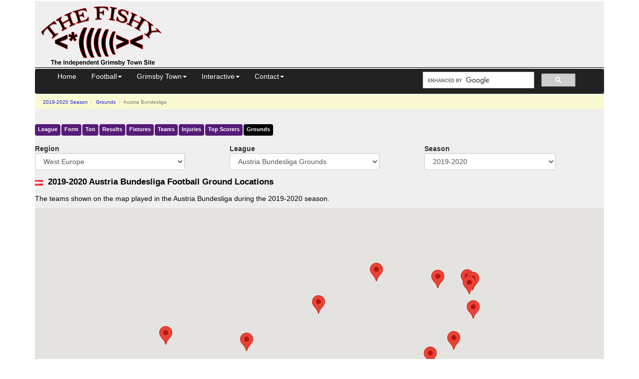

--- FILE ---
content_type: text/html; charset=UTF-8
request_url: https://thefishy.co.uk/football-grounds.php?table=87&season=17
body_size: 5025
content:
<!DOCTYPE html>
<html lang="en">
<head>
<title>2019-2020 Austria Bundesliga Ground Location Map</title>
<meta name="description" content="A map of the teams in 2019-2020 Austria Bundesliga which you can use for directions or stadium info">
<meta name="viewport" content="width=device-width, initial-scale=1.0">
<meta http-equiv="Content-Security-Policy" content="block-all-mixed-content">
<meta charset="utf-8">
<link rel="canonical" href="https://thefishy.co.uk/football-grounds.php?table=87&season=17">
<script async src="https://pagead2.googlesyndication.com/pagead/js/adsbygoogle.js?client=ca-pub-8888741632944685" crossorigin="anonymous"></script>
<script async src="https://www.googletagmanager.com/gtag/js?id=G-SPC76SW8GX"></script>
<script>
    window.dataLayer = window.dataLayer || [];
    function gtag() { dataLayer.push(arguments); }
    gtag('js', new Date());
    gtag('config', 'G-SPC76SW8GX');
</script>
<link href="//cdnjs.cloudflare.com/ajax/libs/twitter-bootstrap/3.4.1/css/bootstrap.min.css" rel="stylesheet" integrity="sha512-Dop/vW3iOtayerlYAqCgkVr2aTr2ErwwTYOvRFUpzl2VhCMJyjQF0Q9TjUXIo6JhuM/3i0vVEt2e/7QQmnHQqw==" crossorigin="anonymous">
<link href="//cdn.thefishy.co.uk/css/combined.min.css?v=1" rel="stylesheet">
<link rel="preload" href="//cdn.thefishy.co.uk/css/bootstrap-combobox.min.css" as="style" onload="this.onload=null;this.rel='stylesheet'">
<noscript>
<link href="//cdn.thefishy.co.uk/css/bootstrap-combobox.min.css" rel="stylesheet">
</noscript>
<link rel="apple-touch-icon" href="//cdn.thefishy.co.uk/images/apple-touch-icon.png">
<link rel="apple-touch-icon" sizes="120x120" href="//cdn.thefishy.co.uk/images/apple-touch-icon-120x120.png">
<script src="https://cdnjs.cloudflare.com/ajax/libs/jquery/3.7.1/jquery.min.js" integrity="sha512-v2CJ7UaYy4JwqLDIrZUI/4hqeoQieOmAZNXBeQyjo21dadnwR+8ZaIJVT8EE2iyI61OV8e6M8PP2/4hpQINQ/g==" crossorigin="anonymous" referrerpolicy="no-referrer"></script>
<script defer src="//cdn.thefishy.co.uk/js/bootstrap-combobox.min.js"></script>
<script defer src="//cdn.thefishy.co.uk/js/fishy.min.js?v=1"></script>
<script defer src="https://maps.googleapis.com/maps/api/js?key=AIzaSyB6jQZJ-Uhz2F8Ae0vP1w41knMUfkW4Pcg&callback=initMap&libraries=&v=weekly"></script>
<style>
    #map {
      width: 100%;
      height: 500px;
    }
</style>
<script>
$(function () {
  const pageIdentifier = 'table'; 
  handleTabSelection(pageIdentifier);
});
</script></head>
<body>
    <div class="container">
        <div id="content">
            <div class="nomobile">
    <table class="story2 width100pc noborder table11ps">
        <tr>
            <td class="w350px">
                <a href="/" target="_top"><img src="//cdn.thefishy.co.uk/images/png/20080311001.png" width="260" height="129" class="noborder" alt="The Fishy - Grimsby Town FC"></a> <!-- 20101128001 -->
            </td>
            <td class="vat">
                                <div style="height: 100px">
                    <!-- Leaderboard -->
                    <ins class="adsbygoogle"
                            style="display:inline-block;width:728px;height:90px"
                            data-ad-client="ca-pub-8888741632944685"
                            data-ad-slot="9590514884"></ins>
                    <script>
(adsbygoogle = window.adsbygoogle || []).push({});
                    </script>
                </div>
            </td>
        </tr>
    </table>
    <hr class="width100pc">
</div>            <div class="navbar navbar-inverse" role="navigation" id="nav">
</div>
<script src="//cdnjs.cloudflare.com/ajax/libs/twitter-bootstrap/3.4.1/js/bootstrap.min.js" integrity="sha512-oBTprMeNEKCnqfuqKd6sbvFzmFQtlXS3e0C/RGFV0hD6QzhHV+ODfaQbAlmY6/q0ubbwlAM/nCJjkrgA3waLzg==" crossorigin="anonymous"></script>
            <div class="story3">
                <ul class="breadcrumb">
                    <li>
                        <a href="/football-season.php?season=17">
                            2019-2020<span class='hidden-xs'> Season</span>
                        </a>
                    </li>
                                                <li>
                            <a href="/football-grounds.php">Grounds</a>                        </li>                        <li class="active">
                            Austria Bundesliga                        </li>
                                        </ul>
<div class="menu hidden-xs"><ul class="nav nav-pills"><li><a href="/leaguetable.php?table=87&season=17">League</a></li><li><a href="/formtable.php?table=87&season=17">Form</a></li><li><a href="/tontable.php?table=87&season=17">Ton</a></li><li><a href="/football-results.php?table=87&season=17">Results</a></li><li><a href="/football-fixtures.php?table=87&season=17">Fixtures</a></li><li><a href="/teams.php?table=87&season=17">Teams</a></li><li><a href="/football-injuries.php?table=87&season=17">Injuries</a></li><li><a href="/top-scorers.php?table=87&season=17">Top Scorers</a></li><li class="current_page_item"><a href="/football-grounds.php?table=87&season=17">Grounds</a></li></ul></div><div class="menu visible-xs"><ul class="nav nav-pills"><li><a href="/leaguetable.php?table=87&season=17">League</a></li><li><a href="/formtable.php?table=87&season=17">Form</a></li><li><a href="/tontable.php?table=87&season=17">Ton</a></li><li><a href="/football-results.php?table=87&season=17">Results</a></li><li><a href="/football-fixtures.php?table=87&season=17">Fixtures</a></li></ul></div><div class="menu visible-xs"><ul class="nav nav-pills"><li><a href="/teams.php?table=87&season=17">Teams</a></li><li><a href="/football-injuries.php?table=87&season=17">Injuries</a></li><li><a href="/top-scorers.php?table=87&season=17">Top Scorers</a></li><li class="current_page_item"><a href="/football-grounds.php?table=87&season=17">Grounds</a></li></ul></div><div class="clearboth"></div><div class="clearboth"></div>
<form class="form-horizontal">
<div class="form-group">
<div class="col-sm-3 col-md-4 col-lg-4">
<label class="control-label" for="region">Region</label>

<select id="region" class="gander form-control" name="region" onchange='window.location.href=this.options[this.selectedIndex].value;'>
<option disabled value="" >
Pick a Region -<option value='/football-grounds.php?table=1&amp;season=17'>England<option value='/football-grounds.php?table=10&amp;season=17'>Scotland<option value='/football-grounds.php?table=291&amp;season=17'>Wales<option value='/football-grounds.php?table=266&amp;season=17'>Ireland<option value='/football-grounds.php?table=17&amp;season=17'>UEFA<option value='/football-grounds.php?table=34&amp;season=17'>France<option value='/football-grounds.php?table=32&amp;season=17'>Germany<option value='/football-grounds.php?table=33&amp;season=17'>Italy<option value='/football-grounds.php?table=31&amp;season=17'>Spain<option value='/football-grounds.php?table=87&amp;season=17' selected>West Europe<option value='/football-grounds.php?table=302&amp;season=17'>East Europe<option value='/football-grounds.php?table=61&amp;season=17'>Scandinavia<option value='/football-grounds.php?table=30&amp;season=17'>America<option value='/football-grounds.php?table=72&amp;season=17'>Asia<option value='/football-grounds.php?table=361&amp;season=17'>Africa<option value='/football-grounds.php?table=74&amp;season=17'>Oceania<option value='/football-grounds.php?table=41&amp;season=17'>International<option value='/football-grounds.php?table=99&amp;season=17'>World</select>
</div>
<div class="col-sm-5 col-md-4 col-lg-4">
<label class="control-label" for="league">League</label>
<select id="league" class="gander form-control" name="league" onchange='window.location.href=this.options[this.selectedIndex].value;'>
<option disabled value=""  >
Pick a League -<option value='/football-grounds.php?table=87&amp;season=17' selected>Austria Bundesliga Grounds<option value='/football-grounds.php?table=35&amp;season=17'>Belgian Pro League Grounds<option value='/football-grounds.php?table=306&amp;season=17'>Belgian Challenger Pro League Grounds<option value='/football-grounds.php?table=307&amp;season=17'>Croatian League Grounds<option value='/football-grounds.php?table=36&amp;season=17'>Dutch Eredivisie Grounds<option value='/football-grounds.php?table=313&amp;season=17'>Dutch Eerste Divisie Grounds<option value='/football-grounds.php?table=37&amp;season=17'>Portuguese Primeira Liga Grounds<option value='/football-grounds.php?table=94&amp;season=17'>Portuguese Liga 2 Grounds<option value='/football-grounds.php?table=309&amp;season=17'>Slovenian PrvaLiga Grounds<option value='/football-grounds.php?table=38&amp;season=17'>Swiss Super League Grounds<optgroup label='Women&apos;s Football'><option value='/football-grounds.php?table=350&amp;season=17'>Belgian Super League Women Grounds<option value='/football-grounds.php?table=348&amp;season=17'>Dutch Eredivisie Women Grounds</optgroup></select>
</div><div class="col-sm-4 col-md-3 col-lg-3">
<label class="control-label" for="season">Season</label>
<select id="season" class="gander form-control" name="season" onchange='window.location.href=this.options[this.selectedIndex].value;'>
<option disabled value="">
Pick a Season -<option value='/football-grounds.php?table=87&amp;season=23'>2025-2026<option value='/football-grounds.php?table=87&amp;season=22'>2024-2025<option value='/football-grounds.php?table=87&amp;season=21'>2023-2024<option value='/football-grounds.php?table=87&amp;season=20'>2022-2023<option value='/football-grounds.php?table=87&amp;season=19'>2021-2022<option value='/football-grounds.php?table=87&amp;season=18'>2020-2021<option value='/football-grounds.php?table=87&amp;season=17' selected>2019-2020<option value='/football-grounds.php?table=87&amp;season=16'>2018-2019<option value='/football-grounds.php?table=87&amp;season=15'>2017-2018<option value='/football-grounds.php?table=87&amp;season=14'>2016-2017<option value='/football-grounds.php?table=87&amp;season=13'>2015-2016<option value='/football-grounds.php?table=87&amp;season=12'>2014-2015<option value='/football-grounds.php?table=87&amp;season=11'>2013-2014<option value='/football-grounds.php?table=87&amp;season=10'>2012-2013<option value='/football-grounds.php?table=87&amp;season=9'>2011-2012<option value='/football-grounds.php?table=87&amp;season=8'>2010-2011<option value='/football-grounds.php?table=87&amp;season=7'>2009-2010<option value='/football-grounds.php?table=87&amp;season=6'>2008-2009<option value='/football-grounds.php?table=87&amp;season=5'>2007-2008<option value='/football-grounds.php?table=87&amp;season=4'>2006-2007<option value='/football-grounds.php?table=87&amp;season=3'>2005-2006</select>
</div>
<div class="hidden-sm hidden-md col-lg-1"></div>
</div>
</form>                    <div class="header">
                        <img class='pull-left' src='//cdn.thefishy.co.uk/flags/at.png' alt='at flag'>                        <h1>2019-2020 Austria Bundesliga Football Ground Locations</h1>
                    </div>
                    <p id="intro">
                        The teams shown on the map played in the Austria Bundesliga during the 2019-2020 season.
                    </p>
                    <div id="map"></div>
<div class="menu hidden-xs"><ul class="nav nav-pills"><li><a href="/leaguetable.php?table=87&season=17">League</a></li><li><a href="/formtable.php?table=87&season=17">Form</a></li><li><a href="/tontable.php?table=87&season=17">Ton</a></li><li><a href="/football-results.php?table=87&season=17">Results</a></li><li><a href="/football-fixtures.php?table=87&season=17">Fixtures</a></li><li><a href="/teams.php?table=87&season=17">Teams</a></li><li><a href="/football-injuries.php?table=87&season=17">Injuries</a></li><li><a href="/top-scorers.php?table=87&season=17">Top Scorers</a></li><li class="current_page_item"><a href="/football-grounds.php?table=87&season=17">Grounds</a></li></ul></div><div class="menu visible-xs"><ul class="nav nav-pills"><li><a href="/leaguetable.php?table=87&season=17">League</a></li><li><a href="/formtable.php?table=87&season=17">Form</a></li><li><a href="/tontable.php?table=87&season=17">Ton</a></li><li><a href="/football-results.php?table=87&season=17">Results</a></li><li><a href="/football-fixtures.php?table=87&season=17">Fixtures</a></li></ul></div><div class="menu visible-xs"><ul class="nav nav-pills"><li><a href="/teams.php?table=87&season=17">Teams</a></li><li><a href="/football-injuries.php?table=87&season=17">Injuries</a></li><li><a href="/top-scorers.php?table=87&season=17">Top Scorers</a></li><li class="current_page_item"><a href="/football-grounds.php?table=87&season=17">Grounds</a></li></ul></div></div>
    <div class="story3">
          
    <ins class="adsbygoogle"
        style="display:block"
        data-ad-client="ca-pub-8888741632944685"
        data-ad-slot="6342970480"
        data-ad-format="auto"
        data-full-width-responsive="true"></ins>
    <script>
    (adsbygoogle = window.adsbygoogle || []).push({});
    </script>

<br>
<table class="table table-condensed table-striped width100pc" id="mblatest">
<caption>Forum Latest</caption>
<tr class='info'><th class='dogs'>Thread Title</th><th class='dogs2'>Posts</th><th class='dogs' colspan='2'>Latest Post</th></tr>

<tr><td class='dogs'><a href='https://forum.thefishy.co.uk/?m-1768828528/s-new/'>Danny Rose to Barrow?</a></td><td class='dogs2'>95</td><td class='dogs'>Lost in Lincoln</td><td class='dogs'>21/01 12:16</td></tr><tr><td class='dogs'><a href='https://forum.thefishy.co.uk/?m-1768670347/s-new/'>Just Back</a></td><td class='dogs2'>105</td><td class='dogs'>Maringer</td><td class='dogs'>21/01 12:13</td></tr><tr><td class='dogs'><a href='https://forum.thefishy.co.uk/?m-1768906367/s-new/'>Clee Town tonight </a></td><td class='dogs2'>51</td><td class='dogs'>LocalLadGTFC</td><td class='dogs'>21/01 11:59</td></tr><tr><td class='dogs'><a href='https://forum.thefishy.co.uk/?m-1768234369/s-new/'>Andy Cook On Loan</a></td><td class='dogs2'>113</td><td class='dogs'>CSLM</td><td class='dogs'>21/01 11:52</td></tr><tr><td class='dogs'><a href='https://forum.thefishy.co.uk/?m-1763313737/s-new/'>JANUARY TRANSFER WINDOW</a></td><td class='dogs2'>1,579</td><td class='dogs'>chiangmaimariner</td><td class='dogs'>21/01 11:50</td></tr><tr><td class='dogs'><a href='https://forum.thefishy.co.uk/?m-1768949625/s-new/'>Prediction Thread Cheltenham A 25.26</a></td><td class='dogs2'>11</td><td class='dogs'>IlkleyMariner</td><td class='dogs'>21/01 11:05</td></tr><tr><td class='dogs'><a href='https://forum.thefishy.co.uk/?m-1768648792/s-new/'>Gilsenan </a></td><td class='dogs2'>48</td><td class='dogs'>ManBurning</td><td class='dogs'>21/01 09:54</td></tr><tr><td class='dogs'><a href='https://forum.thefishy.co.uk/?m-1311355039/s-new/'>Ex-GTFC players thread</a></td><td class='dogs2'>4,912</td><td class='dogs'>bedders78</td><td class='dogs'>21/01 08:01</td></tr><tr><td class='dogs'><a href='https://forum.thefishy.co.uk/?m-1768966368/s-new/'>TV Games/Upcoming Fixtures</a></td><td class='dogs2'>3</td><td class='dogs'>SiteBot</td><td class='dogs'>21/01 03:32</td></tr><tr><td class='dogs'><a href='https://forum.thefishy.co.uk/?m-1768316795/s-new/'>Experienced Performance Analyst Jib</a></td><td class='dogs2'>90</td><td class='dogs'>crusty ole pie</td><td class='dogs'>20/01 23:01</td></tr></table>

<h2 class="heading">This Season and previous Seasons</h2>
<form class="form-horizontal">
    <div class="form-group row">
        <div class="col-xs-6 col-sm-4 col-md-4 col-lg-3">
            <select class="form-control gosling" name="dogs" onchange="window.parent.location.href=this.options[this.selectedIndex].value;">
            <option value="" selected>2025-2026 -
            <option value="/leaguetable.php">League Tables
            <option value="/fixtures">Results/Fixtures
            <option value="/football-fixtures.php">League Fixtures
            <option value="/story.php?id=8504321">Squad Stats
            <option value="/story.php?id=8504323">Top Scorers
            <option value="/previews.php">Previews
            <option value="/squad.php">Playing Squad
            <option value="/story.php?id=8504317">Stopwatch
            <option value="/formtable.php">League Form Guide
            <option value="/tontable.php">Ton Tables
            <option value="/reservefixtures.php">Reserves
            <option value="/youthfixtures.php">Youth
            <option value="/story.php?id=8504324">POM
            </select>
        </div>
        <div class="col-xs-6 col-sm-4 col-md-4 col-lg-3">
            <select class="form-control gosling" name="dogs2" onchange="window.parent.location.href=this.options[this.selectedIndex].value;">
            <option value="" selected>Past Season -
            <option value="/season.php?season=20">2022-2023
            <option value="/season.php?season=19">2021-2022
            <option value="/season.php?season=18">2020-2021
            <option value="/season.php?season=17">2019-2020
            <option value="/season.php?season=16">2018-2019
            <option value="/season.php?season=15">2017-2018
            <option value="/season.php?season=14">2016-2017
            <option value="/season.php?season=13">2015-2016
            <option value="/season.php?season=12">2014-2015
            <option value="/season.php?season=11">2013-2014
            <option value="/season.php?season=10">2012-2013
            <option value="/story.php?id=8501839">2011-2012
            <option value="/story.php?id=8501473">2010-2011
            <option value="/story.php?id=8500968">2009-2010
            <option value="/story.php?id=8500271">2008-2009
            <option value="/story.php?id=8414421">2007-2008
            <option value="/story.php?id=8414421">2006-2007
            <option value="/story.php?id=8384007">2005-2006
            <option value="/story.php?id=8352077">2004-2005
            <option value="/story.php?id=8311681">2003-2004
            <option value="/story.php?id=8265843">2002-2003
            <option value="/story.php?id=8140102">2001-2002
            <option value="/story.php?id=8001739">2000-2001
            <option value="/resultsdb.php">Results Db
            <option value="/story.php?id=8056267">Oppo Ladder
            </select>
        <br>
        </div>
        <div class="col-xs-12 col-sm-12 col-md-12 col-lg-12 vcenter">
            <a class='tiddler' href="/news">News</a>
            &nbsp;|&nbsp;<a class='tiddler' href="/submitarticle">Submit Article</a>
        </div>
    </div>
</form>
<hr><h2 class='heading'>Related Stories</h2><ul>
</ul>    </div>
            <hr>
<footer>
<p>
&copy;  TheFishy Ltd 2026, part of <a href="https://www.thefishy.net">thefishy.net</a> group 
| <a href="/terms">Terms and Conditions</a>
| <a href="/disclaimer">Disclaimer</a>
| <a href="/privacy">Site Privacy policy</a>
<span class="pull-right">
<a href="//twitter.com/TheFishyGTFC" target="_blank"><img class='noborder' src="//cdn.thefishy.co.uk/images/others/follow_us-a.png" width="160" height="27" alt='Follow the Fishy on Twitter'></a><br>
</span>
</p>
</footer>
        </div>
    </div>
<script>
  function initMap() {
    const map = new google.maps.Map($("#map")[0], {
      zoom: 8,
      center: {
        lat: 52.5,
        lng: 0,
      },
    });

    var bounds = new google.maps.LatLngBounds();
    var cnt = 0;
    $.getJSON("markers?table=87&season=17", function(data) {
        if (data === null) {
            return;
        }
        map.setCenter(new google.maps.LatLng(data.latyx, data.lngyx));
        var infoWindow = new google.maps.InfoWindow();
        $.each(data.rows, function(key, data) {
          var latLng = new google.maps.LatLng(data.Latitude, data.Longitude);
          var marker = new google.maps.Marker({
            position: latLng,
            map: map,
            title: data.TeamName
          });
          marker.addListener("click", () => {
            infoWindow.setContent("<div class='info-content'><strong>"+data.TeamName+"</h4><br><address>"+data.Address+"</address><br><a onclick='gaOnClick(\"Team page Link\", \"Click\", \""+data.TeamName+"\");' href='"+data.TeamGround+"'>Team page</a></div>");
            infoWindow.open(map, marker);
          });
          bounds.extend(latLng);
          cnt++;
        });
    }).done(function(r) {
        map.fitBounds(bounds);  
        if (cnt<3) {
            hideMap();
        }
    });
  }   

  function hideMap() {
    $("#map").empty()
    $("#intro").html("<span class='help-block'>Insufficent map data</span>");
  }   
</script>
</body>
</html>

--- FILE ---
content_type: text/html; charset=utf-8
request_url: https://www.google.com/recaptcha/api2/aframe
body_size: 114
content:
<!DOCTYPE HTML><html><head><meta http-equiv="content-type" content="text/html; charset=UTF-8"></head><body><script nonce="3Bn9CTqRiVtpTntYJ_QnGg">/** Anti-fraud and anti-abuse applications only. See google.com/recaptcha */ try{var clients={'sodar':'https://pagead2.googlesyndication.com/pagead/sodar?'};window.addEventListener("message",function(a){try{if(a.source===window.parent){var b=JSON.parse(a.data);var c=clients[b['id']];if(c){var d=document.createElement('img');d.src=c+b['params']+'&rc='+(localStorage.getItem("rc::a")?sessionStorage.getItem("rc::b"):"");window.document.body.appendChild(d);sessionStorage.setItem("rc::e",parseInt(sessionStorage.getItem("rc::e")||0)+1);localStorage.setItem("rc::h",'1768998631318');}}}catch(b){}});window.parent.postMessage("_grecaptcha_ready", "*");}catch(b){}</script></body></html>